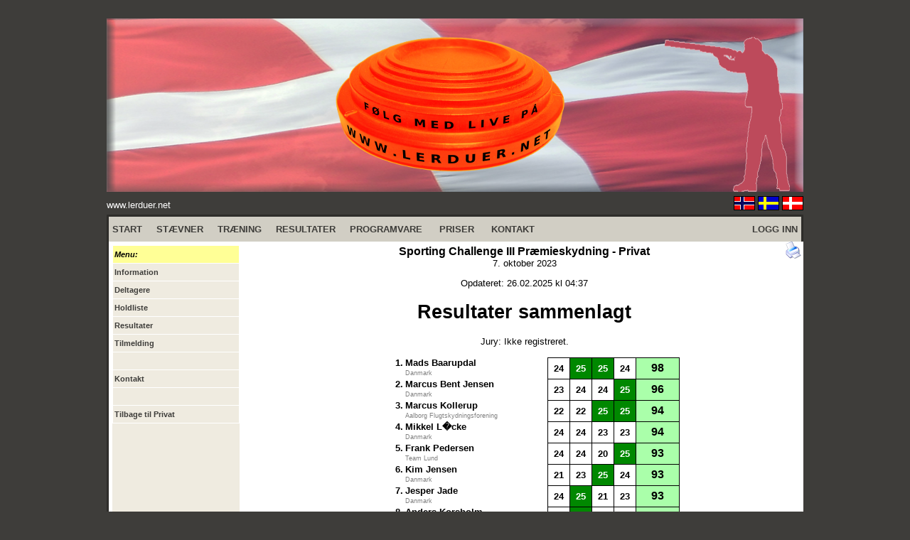

--- FILE ---
content_type: text/html; charset=UTF-8
request_url: http://www.lerduer.net/?stevne=356&meny=resultater
body_size: 4204
content:
<!DOCTYPE html>
<html>
<head>
<meta http-equiv="Content-Type" content="text/html; charset=UTF-8">
<meta charset="UTF-8">
<meta name="author" content="Sindre Asser Netland Nilssen" />
<meta name="copyright" content="www.lerduer.net" />
<link rel="shortcut icon" href="nettside_standard/grafikk/icon.ico"/>
<title>LERDUER.NET</title>

<script type='text/javascript' src='http://www.lerduer.net/nettside_standard/funksjoner.js'></script></head>
<body style="font-family: Arial, Verdana, Helvetica, sans-serif; " bgcolor="#3E3D3A" link="#3E3D3A" vlink="#3E3D3A" alink="#3E3D3A">

<table align="center" border="0" cellpadding="0" cellspacing="0" style="border-collapse: collapse;" width="980">
<tr>
	<td height="15">&nbsp;</td>
</tr>
<tr>
	<td align="center" valign="top"><a href="http://www.lerduer.net"><img src="land/danmark/grafikk/top.png"></a></td>
</tr>
<tr>
	<td valign="top">
		<table border="0" cellpadding="0" cellspacing="0" width="100%" height="28">
		<tr>
			<td align="left" width="50%"><font color="#FFFFFF" size="2">www.lerduer.net</font></td>
			<td align="right"  width="50%">
				
<a href="http://www.leirdue.net" title="NORSK: WWW.LEIRDUE.NET"><img border="0" src="nettside_standard/grafikk/flagg_no.gif"></a>
<a href="http://www.lerduvor.net" title="SVENSKA: WWW.LERDUVOR.NET"><img border="0" src="nettside_standard/grafikk/flagg_se.gif"></a>
<a href="http://www.lerduer.net" title="DANSK: WWW.LERDUER.NET"><img border="0" src="nettside_standard/grafikk/flagg_dk.gif"></a>

			</td>
		</tr>
		</table>
	</td>
</tr>
<tr>
	<td>
	<table align="center" cellpadding="5" cellspacing="0" width="100%" height="400" style="border-collapse:collapse;font-size:10pt;background-color:#FFFFFF;border: 3px solid #2E2D2A;">
		<tr>
			<td colspan="30" bgcolor="#D1CEC4" height="25">
	<table width='100%' border='0' cellpadding='0' cellspacing='0' style='border-collapse: collapse; font-size: 10pt;'><tr><td>
	<b>
	<a style='text-decoration: none' href='?start'>START</a>&nbsp;&nbsp;&nbsp;&nbsp;&nbsp;<a style='text-decoration: none' href='?terminliste'>STÆVNER</a>&nbsp;&nbsp;&nbsp;&nbsp;&nbsp;<a style='text-decoration: none' href='?trening'>TRÆNING</a>&nbsp;&nbsp;&nbsp;&nbsp;&nbsp;<a style='text-decoration: none' href='?resultater'>RESULTATER</a>&nbsp;&nbsp;&nbsp;&nbsp;&nbsp;<a style='text-decoration: none' href='?programvare=meny'>PROGRAMVARE</a>&nbsp;&nbsp;&nbsp;&nbsp;&nbsp;
	<a style='text-decoration: none' href='?priser'>PRISER</a>&nbsp;&nbsp;&nbsp;&nbsp;&nbsp;
	<a style='text-decoration: none' href='?kontakt&stevne_id=356'>KONTAKT</a>&nbsp;&nbsp;&nbsp;&nbsp;&nbsp;
	</b></td><td align='right' width='200'><b><a style='text-decoration: none' href='https://www.lerduer.net/?admin'>LOGG INN</a></b></td></tr></table>
			</td>
		</tr>
		<tr>
			<td width="180">
				<table width="179" height="100%" cellpadding="2" cellspacing="0" style="border-collapse:collapse;font-size:8pt;background-color:#EFEBE0;"><tr><td height='20' style='border: 1px solid #FFFFFF;' bgcolor='#FFFF96'><i><b>Menu:</b></i></td></tr><tr><td height='20' style='border: 1px solid #FFFFFF;'><a style='text-decoration: none' href='?stevne=356&meny=info'><b>Information</b></a></td></tr><tr><td height='20' style='border: 1px solid #FFFFFF;'><a style='text-decoration: none' href='?stevne=356&meny=deltakere'><b>Deltagere</b></a></td></tr><tr><td height='20' style='border: 1px solid #FFFFFF;'><a style='text-decoration: none' href='?stevne=356&meny=lagliste'><b>Holdliste</b></a></td></tr><tr><td height='20' style='border: 1px solid #FFFFFF;'><a style='text-decoration: none' href='?stevne=356&meny=resultater'><b>Resultater</b></a></td></tr><tr><td height='20' style='border: 1px solid #FFFFFF;'><a style='text-decoration: none' href='?stevne=356&meny=pamelding'><b>Tilmelding</b></a></td></tr><tr><td height='20' style='border: 1px solid #FFFFFF;'>&nbsp;</td></tr><tr><td height='20' style='border: 1px solid #FFFFFF;'><a style='text-decoration: none' href='?klubb=163&meny=kontakt'><b>Kontakt</b></a></td></tr><tr><td height='20' style='border: 1px solid #FFFFFF;'>&nbsp;</td></tr><tr><td height='20' style='border: 1px solid #FFFFFF;'><a style='text-decoration: none' href='?klubb=163'><b>Tilbage til Privat</b></a></td></tr>
				<tr>
					<td>&nbsp;</td>
				</tr>
				</table>
			</td>
			<td width="80%" valign="top" style="position:relative;"><div align='center' style='font-weight:bold;font-size:12pt;'>Sporting Challenge III Præmieskydning - Privat</div>
			<div align='center'>7. oktober 2023</div><div style='position:absolute;top:0px;right:0px;'><a href='dyn/danmark/stevne/356/liste_1343.pdf' target='_BLANK' title='Klikk her for udskriftsvenlig version'><img border='0' src='nettside_standard/grafikk/printer_mini.png'></a></div><p align='center' style='font-size:10pt'>Opdateret: 26.02.2025 kl 04:37</p><h1 align='center'>Resultater sammenlagt</h1><div align='center'>Jury: Ikke registreret.</div><br><table width='440' align='center' border='0' cellpadding='0' cellspacing='0' style='border-collapse:collapse;font-size:10pt'><tr height='30'><td valign='top' align='right'><div style='display:inline;font-size:10pt;padding-right:3px;'><b>1.</b></div></td><td width='200' valign='top' style='position:relative;'><div style='display:inline;font-size:10pt;width:200px;position:absolute;white-space:nowrap;overflow:hidden;line-height:15px;top:0px;'><b>Mads Baarupdal</b></div><br><div style='display:inline;color:#808080;font-size:7pt;width:200px;position:absolute;white-space:nowrap;overflow:hidden;line-height:15px;top:15px'>Danmark</div></td><td align='center' width='30' style='font-size:10pt;border-style:solid;border-width:1px;border-color:#000000;font-weight:bold;'>24</td><td align='center' width='30' style='font-size:10pt;border-style:solid;border-width:1px;border-color:#000000;background-color:#008800;color:#FFFFFF;font-weight:bold;'>25</td><td align='center' width='30' style='font-size:10pt;border-style:solid;border-width:1px;border-color:#000000;background-color:#008800;color:#FFFFFF;font-weight:bold;'>25</td><td align='center' width='30' style='font-size:10pt;border-style:solid;border-width:1px;border-color:#000000;font-weight:bold;'>24</td><td align='center' width='60' style='font-size:12pt;border-style:solid;border-width:1px;border-color:#000000;background-color:#AAFFAA;font-weight:bold;'>98</td><td></td></tr><tr height='30'><td valign='top' align='right'><div style='display:inline;font-size:10pt;padding-right:3px;'><b>2.</b></div></td><td width='200' valign='top' style='position:relative;'><div style='display:inline;font-size:10pt;width:200px;position:absolute;white-space:nowrap;overflow:hidden;line-height:15px;top:0px;'><b>Marcus Bent Jensen</b></div><br><div style='display:inline;color:#808080;font-size:7pt;width:200px;position:absolute;white-space:nowrap;overflow:hidden;line-height:15px;top:15px'>Danmark</div></td><td align='center' width='30' style='font-size:10pt;border-style:solid;border-width:1px;border-color:#000000;font-weight:bold;'>23</td><td align='center' width='30' style='font-size:10pt;border-style:solid;border-width:1px;border-color:#000000;font-weight:bold;'>24</td><td align='center' width='30' style='font-size:10pt;border-style:solid;border-width:1px;border-color:#000000;font-weight:bold;'>24</td><td align='center' width='30' style='font-size:10pt;border-style:solid;border-width:1px;border-color:#000000;background-color:#008800;color:#FFFFFF;font-weight:bold;'>25</td><td align='center' width='60' style='font-size:12pt;border-style:solid;border-width:1px;border-color:#000000;background-color:#AAFFAA;font-weight:bold;'>96</td><td></td></tr><tr height='30'><td valign='top' align='right'><div style='display:inline;font-size:10pt;padding-right:3px;'><b>3.</b></div></td><td width='200' valign='top' style='position:relative;'><div style='display:inline;font-size:10pt;width:200px;position:absolute;white-space:nowrap;overflow:hidden;line-height:15px;top:0px;'><b>Marcus Kollerup</b></div><br><div style='display:inline;color:#808080;font-size:7pt;width:200px;position:absolute;white-space:nowrap;overflow:hidden;line-height:15px;top:15px'>Aalborg Flugtskydningsforening</div></td><td align='center' width='30' style='font-size:10pt;border-style:solid;border-width:1px;border-color:#000000;font-weight:bold;'>22</td><td align='center' width='30' style='font-size:10pt;border-style:solid;border-width:1px;border-color:#000000;font-weight:bold;'>22</td><td align='center' width='30' style='font-size:10pt;border-style:solid;border-width:1px;border-color:#000000;background-color:#008800;color:#FFFFFF;font-weight:bold;'>25</td><td align='center' width='30' style='font-size:10pt;border-style:solid;border-width:1px;border-color:#000000;background-color:#008800;color:#FFFFFF;font-weight:bold;'>25</td><td align='center' width='60' style='font-size:12pt;border-style:solid;border-width:1px;border-color:#000000;background-color:#AAFFAA;font-weight:bold;'>94</td><td></td></tr><tr height='30'><td valign='top' align='right'><div style='display:inline;font-size:10pt;padding-right:3px;'><b>4.</b></div></td><td width='200' valign='top' style='position:relative;'><div style='display:inline;font-size:10pt;width:200px;position:absolute;white-space:nowrap;overflow:hidden;line-height:15px;top:0px;'><b>Mikkel L�cke</b></div><br><div style='display:inline;color:#808080;font-size:7pt;width:200px;position:absolute;white-space:nowrap;overflow:hidden;line-height:15px;top:15px'>Danmark</div></td><td align='center' width='30' style='font-size:10pt;border-style:solid;border-width:1px;border-color:#000000;font-weight:bold;'>24</td><td align='center' width='30' style='font-size:10pt;border-style:solid;border-width:1px;border-color:#000000;font-weight:bold;'>24</td><td align='center' width='30' style='font-size:10pt;border-style:solid;border-width:1px;border-color:#000000;font-weight:bold;'>23</td><td align='center' width='30' style='font-size:10pt;border-style:solid;border-width:1px;border-color:#000000;font-weight:bold;'>23</td><td align='center' width='60' style='font-size:12pt;border-style:solid;border-width:1px;border-color:#000000;background-color:#AAFFAA;font-weight:bold;'>94</td><td></td></tr><tr height='30'><td valign='top' align='right'><div style='display:inline;font-size:10pt;padding-right:3px;'><b>5.</b></div></td><td width='200' valign='top' style='position:relative;'><div style='display:inline;font-size:10pt;width:200px;position:absolute;white-space:nowrap;overflow:hidden;line-height:15px;top:0px;'><b>Frank Pedersen</b></div><br><div style='display:inline;color:#808080;font-size:7pt;width:200px;position:absolute;white-space:nowrap;overflow:hidden;line-height:15px;top:15px'>Team Lund</div></td><td align='center' width='30' style='font-size:10pt;border-style:solid;border-width:1px;border-color:#000000;font-weight:bold;'>24</td><td align='center' width='30' style='font-size:10pt;border-style:solid;border-width:1px;border-color:#000000;font-weight:bold;'>24</td><td align='center' width='30' style='font-size:10pt;border-style:solid;border-width:1px;border-color:#000000;font-weight:bold;'>20</td><td align='center' width='30' style='font-size:10pt;border-style:solid;border-width:1px;border-color:#000000;background-color:#008800;color:#FFFFFF;font-weight:bold;'>25</td><td align='center' width='60' style='font-size:12pt;border-style:solid;border-width:1px;border-color:#000000;background-color:#AAFFAA;font-weight:bold;'>93</td><td></td></tr><tr height='30'><td valign='top' align='right'><div style='display:inline;font-size:10pt;padding-right:3px;'><b>6.</b></div></td><td width='200' valign='top' style='position:relative;'><div style='display:inline;font-size:10pt;width:200px;position:absolute;white-space:nowrap;overflow:hidden;line-height:15px;top:0px;'><b>Kim Jensen</b></div><br><div style='display:inline;color:#808080;font-size:7pt;width:200px;position:absolute;white-space:nowrap;overflow:hidden;line-height:15px;top:15px'>Danmark</div></td><td align='center' width='30' style='font-size:10pt;border-style:solid;border-width:1px;border-color:#000000;font-weight:bold;'>21</td><td align='center' width='30' style='font-size:10pt;border-style:solid;border-width:1px;border-color:#000000;font-weight:bold;'>23</td><td align='center' width='30' style='font-size:10pt;border-style:solid;border-width:1px;border-color:#000000;background-color:#008800;color:#FFFFFF;font-weight:bold;'>25</td><td align='center' width='30' style='font-size:10pt;border-style:solid;border-width:1px;border-color:#000000;font-weight:bold;'>24</td><td align='center' width='60' style='font-size:12pt;border-style:solid;border-width:1px;border-color:#000000;background-color:#AAFFAA;font-weight:bold;'>93</td><td></td></tr><tr height='30'><td valign='top' align='right'><div style='display:inline;font-size:10pt;padding-right:3px;'><b>7.</b></div></td><td width='200' valign='top' style='position:relative;'><div style='display:inline;font-size:10pt;width:200px;position:absolute;white-space:nowrap;overflow:hidden;line-height:15px;top:0px;'><b>Jesper Jade</b></div><br><div style='display:inline;color:#808080;font-size:7pt;width:200px;position:absolute;white-space:nowrap;overflow:hidden;line-height:15px;top:15px'>Danmark</div></td><td align='center' width='30' style='font-size:10pt;border-style:solid;border-width:1px;border-color:#000000;font-weight:bold;'>24</td><td align='center' width='30' style='font-size:10pt;border-style:solid;border-width:1px;border-color:#000000;background-color:#008800;color:#FFFFFF;font-weight:bold;'>25</td><td align='center' width='30' style='font-size:10pt;border-style:solid;border-width:1px;border-color:#000000;font-weight:bold;'>21</td><td align='center' width='30' style='font-size:10pt;border-style:solid;border-width:1px;border-color:#000000;font-weight:bold;'>23</td><td align='center' width='60' style='font-size:12pt;border-style:solid;border-width:1px;border-color:#000000;background-color:#AAFFAA;font-weight:bold;'>93</td><td></td></tr><tr height='30'><td valign='top' align='right'><div style='display:inline;font-size:10pt;padding-right:3px;'><b>8.</b></div></td><td width='200' valign='top' style='position:relative;'><div style='display:inline;font-size:10pt;width:200px;position:absolute;white-space:nowrap;overflow:hidden;line-height:15px;top:0px;'><b>Anders Korsholm</b></div><br><div style='display:inline;color:#808080;font-size:7pt;width:200px;position:absolute;white-space:nowrap;overflow:hidden;line-height:15px;top:15px'>Nordvesthimmerlands Sportsskytter</div></td><td align='center' width='30' style='font-size:10pt;border-style:solid;border-width:1px;border-color:#000000;font-weight:bold;'>20</td><td align='center' width='30' style='font-size:10pt;border-style:solid;border-width:1px;border-color:#000000;background-color:#008800;color:#FFFFFF;font-weight:bold;'>25</td><td align='center' width='30' style='font-size:10pt;border-style:solid;border-width:1px;border-color:#000000;font-weight:bold;'>23</td><td align='center' width='30' style='font-size:10pt;border-style:solid;border-width:1px;border-color:#000000;font-weight:bold;'>24</td><td align='center' width='60' style='font-size:12pt;border-style:solid;border-width:1px;border-color:#000000;background-color:#AAFFAA;font-weight:bold;'>92</td><td></td></tr><tr height='30'><td valign='top' align='right'><div style='display:inline;font-size:10pt;padding-right:3px;'><b>9.</b></div></td><td width='200' valign='top' style='position:relative;'><div style='display:inline;font-size:10pt;width:200px;position:absolute;white-space:nowrap;overflow:hidden;line-height:15px;top:0px;'><b>Christian Kruse</b></div><br><div style='display:inline;color:#808080;font-size:7pt;width:200px;position:absolute;white-space:nowrap;overflow:hidden;line-height:15px;top:15px'>K�benhavns Flugtskytte Klub</div></td><td align='center' width='30' style='font-size:10pt;border-style:solid;border-width:1px;border-color:#000000;font-weight:bold;'>22</td><td align='center' width='30' style='font-size:10pt;border-style:solid;border-width:1px;border-color:#000000;font-weight:bold;'>23</td><td align='center' width='30' style='font-size:10pt;border-style:solid;border-width:1px;border-color:#000000;font-weight:bold;'>23</td><td align='center' width='30' style='font-size:10pt;border-style:solid;border-width:1px;border-color:#000000;font-weight:bold;'>24</td><td align='center' width='60' style='font-size:12pt;border-style:solid;border-width:1px;border-color:#000000;background-color:#AAFFAA;font-weight:bold;'>92</td><td></td></tr><tr height='30'><td valign='top' align='right'><div style='display:inline;font-size:10pt;padding-right:3px;'><b>10.</b></div></td><td width='200' valign='top' style='position:relative;'><div style='display:inline;font-size:10pt;width:200px;position:absolute;white-space:nowrap;overflow:hidden;line-height:15px;top:0px;'><b>Hans Erik Meyer</b></div><br><div style='display:inline;color:#808080;font-size:7pt;width:200px;position:absolute;white-space:nowrap;overflow:hidden;line-height:15px;top:15px'>Danmark</div></td><td align='center' width='30' style='font-size:10pt;border-style:solid;border-width:1px;border-color:#000000;font-weight:bold;'>22</td><td align='center' width='30' style='font-size:10pt;border-style:solid;border-width:1px;border-color:#000000;font-weight:bold;'>24</td><td align='center' width='30' style='font-size:10pt;border-style:solid;border-width:1px;border-color:#000000;font-weight:bold;'>24</td><td align='center' width='30' style='font-size:10pt;border-style:solid;border-width:1px;border-color:#000000;font-weight:bold;'>22</td><td align='center' width='60' style='font-size:12pt;border-style:solid;border-width:1px;border-color:#000000;background-color:#AAFFAA;font-weight:bold;'>92</td><td></td></tr><tr height='30'><td valign='top' align='right'><div style='display:inline;font-size:10pt;padding-right:3px;'><b>11.</b></div></td><td width='200' valign='top' style='position:relative;'><div style='display:inline;font-size:10pt;width:200px;position:absolute;white-space:nowrap;overflow:hidden;line-height:15px;top:0px;'><b>Andreas Gottlieb</b></div><br><div style='display:inline;color:#808080;font-size:7pt;width:200px;position:absolute;white-space:nowrap;overflow:hidden;line-height:15px;top:15px'>Danmark</div></td><td align='center' width='30' style='font-size:10pt;border-style:solid;border-width:1px;border-color:#000000;font-weight:bold;'>22</td><td align='center' width='30' style='font-size:10pt;border-style:solid;border-width:1px;border-color:#000000;font-weight:bold;'>24</td><td align='center' width='30' style='font-size:10pt;border-style:solid;border-width:1px;border-color:#000000;font-weight:bold;'>22</td><td align='center' width='30' style='font-size:10pt;border-style:solid;border-width:1px;border-color:#000000;font-weight:bold;'>23</td><td align='center' width='60' style='font-size:12pt;border-style:solid;border-width:1px;border-color:#000000;background-color:#AAFFAA;font-weight:bold;'>91</td><td></td></tr><tr height='30'><td valign='top' align='right'><div style='display:inline;font-size:10pt;padding-right:3px;'><b>12.</b></div></td><td width='200' valign='top' style='position:relative;'><div style='display:inline;font-size:10pt;width:200px;position:absolute;white-space:nowrap;overflow:hidden;line-height:15px;top:0px;'><b>Martin M�ller</b></div><br><div style='display:inline;color:#808080;font-size:7pt;width:200px;position:absolute;white-space:nowrap;overflow:hidden;line-height:15px;top:15px'>Danmark</div></td><td align='center' width='30' style='font-size:10pt;border-style:solid;border-width:1px;border-color:#000000;font-weight:bold;'>22</td><td align='center' width='30' style='font-size:10pt;border-style:solid;border-width:1px;border-color:#000000;font-weight:bold;'>24</td><td align='center' width='30' style='font-size:10pt;border-style:solid;border-width:1px;border-color:#000000;font-weight:bold;'>24</td><td align='center' width='30' style='font-size:10pt;border-style:solid;border-width:1px;border-color:#000000;font-weight:bold;'>21</td><td align='center' width='60' style='font-size:12pt;border-style:solid;border-width:1px;border-color:#000000;background-color:#AAFFAA;font-weight:bold;'>91</td><td></td></tr><tr height='30'><td valign='top' align='right'><div style='display:inline;font-size:10pt;padding-right:3px;'><b>13.</b></div></td><td width='200' valign='top' style='position:relative;'><div style='display:inline;font-size:10pt;width:200px;position:absolute;white-space:nowrap;overflow:hidden;line-height:15px;top:0px;'><b>Jonas Johansson</b></div><br><div style='display:inline;color:#808080;font-size:7pt;width:200px;position:absolute;white-space:nowrap;overflow:hidden;line-height:15px;top:15px'>Sverige</div></td><td align='center' width='30' style='font-size:10pt;border-style:solid;border-width:1px;border-color:#000000;font-weight:bold;'>23</td><td align='center' width='30' style='font-size:10pt;border-style:solid;border-width:1px;border-color:#000000;font-weight:bold;'>24</td><td align='center' width='30' style='font-size:10pt;border-style:solid;border-width:1px;border-color:#000000;font-weight:bold;'>21</td><td align='center' width='30' style='font-size:10pt;border-style:solid;border-width:1px;border-color:#000000;font-weight:bold;'>22</td><td align='center' width='60' style='font-size:12pt;border-style:solid;border-width:1px;border-color:#000000;background-color:#AAFFAA;font-weight:bold;'>90</td><td></td></tr><tr height='30'><td valign='top' align='right'><div style='display:inline;font-size:10pt;padding-right:3px;'><b>14.</b></div></td><td width='200' valign='top' style='position:relative;'><div style='display:inline;font-size:10pt;width:200px;position:absolute;white-space:nowrap;overflow:hidden;line-height:15px;top:0px;'><b>Lars Trier Olsen</b></div><br><div style='display:inline;color:#808080;font-size:7pt;width:200px;position:absolute;white-space:nowrap;overflow:hidden;line-height:15px;top:15px'>(ingen klub)</div></td><td align='center' width='30' style='font-size:10pt;border-style:solid;border-width:1px;border-color:#000000;font-weight:bold;'>18</td><td align='center' width='30' style='font-size:10pt;border-style:solid;border-width:1px;border-color:#000000;font-weight:bold;'>23</td><td align='center' width='30' style='font-size:10pt;border-style:solid;border-width:1px;border-color:#000000;font-weight:bold;'>24</td><td align='center' width='30' style='font-size:10pt;border-style:solid;border-width:1px;border-color:#000000;font-weight:bold;'>24</td><td align='center' width='60' style='font-size:12pt;border-style:solid;border-width:1px;border-color:#000000;background-color:#AAFFAA;font-weight:bold;'>89</td><td></td></tr><tr height='30'><td valign='top' align='right'><div style='display:inline;font-size:10pt;padding-right:3px;'><b>15.</b></div></td><td width='200' valign='top' style='position:relative;'><div style='display:inline;font-size:10pt;width:200px;position:absolute;white-space:nowrap;overflow:hidden;line-height:15px;top:0px;'><b>Jan Andersen</b></div><br><div style='display:inline;color:#808080;font-size:7pt;width:200px;position:absolute;white-space:nowrap;overflow:hidden;line-height:15px;top:15px'>Aalborg Flugtskydningsforening</div></td><td align='center' width='30' style='font-size:10pt;border-style:solid;border-width:1px;border-color:#000000;font-weight:bold;'>20</td><td align='center' width='30' style='font-size:10pt;border-style:solid;border-width:1px;border-color:#000000;font-weight:bold;'>21</td><td align='center' width='30' style='font-size:10pt;border-style:solid;border-width:1px;border-color:#000000;background-color:#008800;color:#FFFFFF;font-weight:bold;'>25</td><td align='center' width='30' style='font-size:10pt;border-style:solid;border-width:1px;border-color:#000000;font-weight:bold;'>23</td><td align='center' width='60' style='font-size:12pt;border-style:solid;border-width:1px;border-color:#000000;background-color:#AAFFAA;font-weight:bold;'>89</td><td></td></tr><tr height='30'><td valign='top' align='right'><div style='display:inline;font-size:10pt;padding-right:3px;'><b>16.</b></div></td><td width='200' valign='top' style='position:relative;'><div style='display:inline;font-size:10pt;width:200px;position:absolute;white-space:nowrap;overflow:hidden;line-height:15px;top:0px;'><b>Henrik Hansen</b></div><br><div style='display:inline;color:#808080;font-size:7pt;width:200px;position:absolute;white-space:nowrap;overflow:hidden;line-height:15px;top:15px'>Team Lund</div></td><td align='center' width='30' style='font-size:10pt;border-style:solid;border-width:1px;border-color:#000000;font-weight:bold;'>19</td><td align='center' width='30' style='font-size:10pt;border-style:solid;border-width:1px;border-color:#000000;font-weight:bold;'>20</td><td align='center' width='30' style='font-size:10pt;border-style:solid;border-width:1px;border-color:#000000;font-weight:bold;'>24</td><td align='center' width='30' style='font-size:10pt;border-style:solid;border-width:1px;border-color:#000000;background-color:#008800;color:#FFFFFF;font-weight:bold;'>25</td><td align='center' width='60' style='font-size:12pt;border-style:solid;border-width:1px;border-color:#000000;background-color:#AAFFAA;font-weight:bold;'>88</td><td></td></tr><tr height='30'><td valign='top' align='right'><div style='display:inline;font-size:10pt;padding-right:3px;'><b>17.</b></div></td><td width='200' valign='top' style='position:relative;'><div style='display:inline;font-size:10pt;width:200px;position:absolute;white-space:nowrap;overflow:hidden;line-height:15px;top:0px;'><b>Sussie Jade</b></div><br><div style='display:inline;color:#808080;font-size:7pt;width:200px;position:absolute;white-space:nowrap;overflow:hidden;line-height:15px;top:15px'>Danmark</div></td><td align='center' width='30' style='font-size:10pt;border-style:solid;border-width:1px;border-color:#000000;font-weight:bold;'>21</td><td align='center' width='30' style='font-size:10pt;border-style:solid;border-width:1px;border-color:#000000;font-weight:bold;'>20</td><td align='center' width='30' style='font-size:10pt;border-style:solid;border-width:1px;border-color:#000000;font-weight:bold;'>23</td><td align='center' width='30' style='font-size:10pt;border-style:solid;border-width:1px;border-color:#000000;font-weight:bold;'>24</td><td align='center' width='60' style='font-size:12pt;border-style:solid;border-width:1px;border-color:#000000;background-color:#AAFFAA;font-weight:bold;'>88</td><td></td></tr><tr height='30'><td valign='top' align='right'><div style='display:inline;font-size:10pt;padding-right:3px;'><b>18.</b></div></td><td width='200' valign='top' style='position:relative;'><div style='display:inline;font-size:10pt;width:200px;position:absolute;white-space:nowrap;overflow:hidden;line-height:15px;top:0px;'><b>Simon Greth</b></div><br><div style='display:inline;color:#808080;font-size:7pt;width:200px;position:absolute;white-space:nowrap;overflow:hidden;line-height:15px;top:15px'>Danmark</div></td><td align='center' width='30' style='font-size:10pt;border-style:solid;border-width:1px;border-color:#000000;font-weight:bold;'>21</td><td align='center' width='30' style='font-size:10pt;border-style:solid;border-width:1px;border-color:#000000;font-weight:bold;'>20</td><td align='center' width='30' style='font-size:10pt;border-style:solid;border-width:1px;border-color:#000000;background-color:#008800;color:#FFFFFF;font-weight:bold;'>25</td><td align='center' width='30' style='font-size:10pt;border-style:solid;border-width:1px;border-color:#000000;font-weight:bold;'>22</td><td align='center' width='60' style='font-size:12pt;border-style:solid;border-width:1px;border-color:#000000;background-color:#AAFFAA;font-weight:bold;'>88</td><td></td></tr><tr height='30'><td valign='top' align='right'><div style='display:inline;font-size:10pt;padding-right:3px;'><b>19.</b></div></td><td width='200' valign='top' style='position:relative;'><div style='display:inline;font-size:10pt;width:200px;position:absolute;white-space:nowrap;overflow:hidden;line-height:15px;top:0px;'><b>Claus Nielsen</b></div><br><div style='display:inline;color:#808080;font-size:7pt;width:200px;position:absolute;white-space:nowrap;overflow:hidden;line-height:15px;top:15px'>Jetsmark Sogns Jagtforening</div></td><td align='center' width='30' style='font-size:10pt;border-style:solid;border-width:1px;border-color:#000000;font-weight:bold;'>22</td><td align='center' width='30' style='font-size:10pt;border-style:solid;border-width:1px;border-color:#000000;font-weight:bold;'>21</td><td align='center' width='30' style='font-size:10pt;border-style:solid;border-width:1px;border-color:#000000;font-weight:bold;'>23</td><td align='center' width='30' style='font-size:10pt;border-style:solid;border-width:1px;border-color:#000000;font-weight:bold;'>22</td><td align='center' width='60' style='font-size:12pt;border-style:solid;border-width:1px;border-color:#000000;background-color:#AAFFAA;font-weight:bold;'>88</td><td></td></tr><tr height='30'><td valign='top' align='right'><div style='display:inline;font-size:10pt;padding-right:3px;'><b>20.</b></div></td><td width='200' valign='top' style='position:relative;'><div style='display:inline;font-size:10pt;width:200px;position:absolute;white-space:nowrap;overflow:hidden;line-height:15px;top:0px;'><b>Ulrich L�cke</b></div><br><div style='display:inline;color:#808080;font-size:7pt;width:200px;position:absolute;white-space:nowrap;overflow:hidden;line-height:15px;top:15px'>Danmark</div></td><td align='center' width='30' style='font-size:10pt;border-style:solid;border-width:1px;border-color:#000000;font-weight:bold;'>22</td><td align='center' width='30' style='font-size:10pt;border-style:solid;border-width:1px;border-color:#000000;font-weight:bold;'>24</td><td align='center' width='30' style='font-size:10pt;border-style:solid;border-width:1px;border-color:#000000;font-weight:bold;'>21</td><td align='center' width='30' style='font-size:10pt;border-style:solid;border-width:1px;border-color:#000000;font-weight:bold;'>21</td><td align='center' width='60' style='font-size:12pt;border-style:solid;border-width:1px;border-color:#000000;background-color:#AAFFAA;font-weight:bold;'>88</td><td></td></tr><tr height='30'><td valign='top' align='right'><div style='display:inline;font-size:10pt;padding-right:3px;'><b>21.</b></div></td><td width='200' valign='top' style='position:relative;'><div style='display:inline;font-size:10pt;width:200px;position:absolute;white-space:nowrap;overflow:hidden;line-height:15px;top:0px;'><b>S�ren Friis</b></div><br><div style='display:inline;color:#808080;font-size:7pt;width:200px;position:absolute;white-space:nowrap;overflow:hidden;line-height:15px;top:15px'>Danmark</div></td><td align='center' width='30' style='font-size:10pt;border-style:solid;border-width:1px;border-color:#000000;font-weight:bold;'>21</td><td align='center' width='30' style='font-size:10pt;border-style:solid;border-width:1px;border-color:#000000;font-weight:bold;'>19</td><td align='center' width='30' style='font-size:10pt;border-style:solid;border-width:1px;border-color:#000000;font-weight:bold;'>23</td><td align='center' width='30' style='font-size:10pt;border-style:solid;border-width:1px;border-color:#000000;font-weight:bold;'>23</td><td align='center' width='60' style='font-size:12pt;border-style:solid;border-width:1px;border-color:#000000;background-color:#AAFFAA;font-weight:bold;'>86</td><td></td></tr><tr height='30'><td valign='top' align='right'><div style='display:inline;font-size:10pt;padding-right:3px;'><b>22.</b></div></td><td width='200' valign='top' style='position:relative;'><div style='display:inline;font-size:10pt;width:200px;position:absolute;white-space:nowrap;overflow:hidden;line-height:15px;top:0px;'><b>Per Rosenkilde-Hansen</b></div><br><div style='display:inline;color:#808080;font-size:7pt;width:200px;position:absolute;white-space:nowrap;overflow:hidden;line-height:15px;top:15px'>Danmark</div></td><td align='center' width='30' style='font-size:10pt;border-style:solid;border-width:1px;border-color:#000000;font-weight:bold;'>20</td><td align='center' width='30' style='font-size:10pt;border-style:solid;border-width:1px;border-color:#000000;font-weight:bold;'>21</td><td align='center' width='30' style='font-size:10pt;border-style:solid;border-width:1px;border-color:#000000;font-weight:bold;'>23</td><td align='center' width='30' style='font-size:10pt;border-style:solid;border-width:1px;border-color:#000000;font-weight:bold;'>22</td><td align='center' width='60' style='font-size:12pt;border-style:solid;border-width:1px;border-color:#000000;background-color:#AAFFAA;font-weight:bold;'>86</td><td></td></tr><tr height='30'><td valign='top' align='right'><div style='display:inline;font-size:10pt;padding-right:3px;'><b>23.</b></div></td><td width='200' valign='top' style='position:relative;'><div style='display:inline;font-size:10pt;width:200px;position:absolute;white-space:nowrap;overflow:hidden;line-height:15px;top:0px;'><b>Tobias M�ller</b></div><br><div style='display:inline;color:#808080;font-size:7pt;width:200px;position:absolute;white-space:nowrap;overflow:hidden;line-height:15px;top:15px'>Danmark</div></td><td align='center' width='30' style='font-size:10pt;border-style:solid;border-width:1px;border-color:#000000;font-weight:bold;'>21</td><td align='center' width='30' style='font-size:10pt;border-style:solid;border-width:1px;border-color:#000000;font-weight:bold;'>21</td><td align='center' width='30' style='font-size:10pt;border-style:solid;border-width:1px;border-color:#000000;font-weight:bold;'>22</td><td align='center' width='30' style='font-size:10pt;border-style:solid;border-width:1px;border-color:#000000;font-weight:bold;'>22</td><td align='center' width='60' style='font-size:12pt;border-style:solid;border-width:1px;border-color:#000000;background-color:#AAFFAA;font-weight:bold;'>86</td><td></td></tr><tr height='30'><td valign='top' align='right'><div style='display:inline;font-size:10pt;padding-right:3px;'><b>24.</b></div></td><td width='200' valign='top' style='position:relative;'><div style='display:inline;font-size:10pt;width:200px;position:absolute;white-space:nowrap;overflow:hidden;line-height:15px;top:0px;'><b>Jens Johansen</b></div><br><div style='display:inline;color:#808080;font-size:7pt;width:200px;position:absolute;white-space:nowrap;overflow:hidden;line-height:15px;top:15px'>Danmark</div></td><td align='center' width='30' style='font-size:10pt;border-style:solid;border-width:1px;border-color:#000000;font-weight:bold;'>21</td><td align='center' width='30' style='font-size:10pt;border-style:solid;border-width:1px;border-color:#000000;font-weight:bold;'>22</td><td align='center' width='30' style='font-size:10pt;border-style:solid;border-width:1px;border-color:#000000;font-weight:bold;'>21</td><td align='center' width='30' style='font-size:10pt;border-style:solid;border-width:1px;border-color:#000000;font-weight:bold;'>22</td><td align='center' width='60' style='font-size:12pt;border-style:solid;border-width:1px;border-color:#000000;background-color:#AAFFAA;font-weight:bold;'>86</td><td></td></tr><tr height='30'><td valign='top' align='right'><div style='display:inline;font-size:10pt;padding-right:3px;'><b>25.</b></div></td><td width='200' valign='top' style='position:relative;'><div style='display:inline;font-size:10pt;width:200px;position:absolute;white-space:nowrap;overflow:hidden;line-height:15px;top:0px;'><b>Simon Pedersen</b></div><br><div style='display:inline;color:#808080;font-size:7pt;width:200px;position:absolute;white-space:nowrap;overflow:hidden;line-height:15px;top:15px'>Team Lund</div></td><td align='center' width='30' style='font-size:10pt;border-style:solid;border-width:1px;border-color:#000000;font-weight:bold;'>17</td><td align='center' width='30' style='font-size:10pt;border-style:solid;border-width:1px;border-color:#000000;font-weight:bold;'>23</td><td align='center' width='30' style='font-size:10pt;border-style:solid;border-width:1px;border-color:#000000;font-weight:bold;'>20</td><td align='center' width='30' style='font-size:10pt;border-style:solid;border-width:1px;border-color:#000000;background-color:#008800;color:#FFFFFF;font-weight:bold;'>25</td><td align='center' width='60' style='font-size:12pt;border-style:solid;border-width:1px;border-color:#000000;background-color:#AAFFAA;font-weight:bold;'>85</td><td></td></tr><tr height='30'><td valign='top' align='right'><div style='display:inline;font-size:10pt;padding-right:3px;'><b>26.</b></div></td><td width='200' valign='top' style='position:relative;'><div style='display:inline;font-size:10pt;width:200px;position:absolute;white-space:nowrap;overflow:hidden;line-height:15px;top:0px;'><b>Jasper Nielsen</b></div><br><div style='display:inline;color:#808080;font-size:7pt;width:200px;position:absolute;white-space:nowrap;overflow:hidden;line-height:15px;top:15px'>K�benhavns Flugtskytte Klub</div></td><td align='center' width='30' style='font-size:10pt;border-style:solid;border-width:1px;border-color:#000000;font-weight:bold;'>21</td><td align='center' width='30' style='font-size:10pt;border-style:solid;border-width:1px;border-color:#000000;font-weight:bold;'>20</td><td align='center' width='30' style='font-size:10pt;border-style:solid;border-width:1px;border-color:#000000;font-weight:bold;'>19</td><td align='center' width='30' style='font-size:10pt;border-style:solid;border-width:1px;border-color:#000000;background-color:#008800;color:#FFFFFF;font-weight:bold;'>25</td><td align='center' width='60' style='font-size:12pt;border-style:solid;border-width:1px;border-color:#000000;background-color:#AAFFAA;font-weight:bold;'>85</td><td></td></tr><tr height='30'><td valign='top' align='right'><div style='display:inline;font-size:10pt;padding-right:3px;'><b>27.</b></div></td><td width='200' valign='top' style='position:relative;'><div style='display:inline;font-size:10pt;width:200px;position:absolute;white-space:nowrap;overflow:hidden;line-height:15px;top:0px;'><b>Bent Aldahl</b></div><br><div style='display:inline;color:#808080;font-size:7pt;width:200px;position:absolute;white-space:nowrap;overflow:hidden;line-height:15px;top:15px'>St�vring, Suldrup og Veggerby�s F.S.F.</div></td><td align='center' width='30' style='font-size:10pt;border-style:solid;border-width:1px;border-color:#000000;font-weight:bold;'>20</td><td align='center' width='30' style='font-size:10pt;border-style:solid;border-width:1px;border-color:#000000;font-weight:bold;'>22</td><td align='center' width='30' style='font-size:10pt;border-style:solid;border-width:1px;border-color:#000000;font-weight:bold;'>19</td><td align='center' width='30' style='font-size:10pt;border-style:solid;border-width:1px;border-color:#000000;font-weight:bold;'>24</td><td align='center' width='60' style='font-size:12pt;border-style:solid;border-width:1px;border-color:#000000;background-color:#AAFFAA;font-weight:bold;'>85</td><td></td></tr><tr height='30'><td valign='top' align='right'><div style='display:inline;font-size:10pt;padding-right:3px;'><b>28.</b></div></td><td width='200' valign='top' style='position:relative;'><div style='display:inline;font-size:10pt;width:200px;position:absolute;white-space:nowrap;overflow:hidden;line-height:15px;top:0px;'><b>Carsten Holst</b></div><br><div style='display:inline;color:#808080;font-size:7pt;width:200px;position:absolute;white-space:nowrap;overflow:hidden;line-height:15px;top:15px'>Danmark</div></td><td align='center' width='30' style='font-size:10pt;border-style:solid;border-width:1px;border-color:#000000;font-weight:bold;'>24</td><td align='center' width='30' style='font-size:10pt;border-style:solid;border-width:1px;border-color:#000000;font-weight:bold;'>21</td><td align='center' width='30' style='font-size:10pt;border-style:solid;border-width:1px;border-color:#000000;font-weight:bold;'>18</td><td align='center' width='30' style='font-size:10pt;border-style:solid;border-width:1px;border-color:#000000;font-weight:bold;'>22</td><td align='center' width='60' style='font-size:12pt;border-style:solid;border-width:1px;border-color:#000000;background-color:#AAFFAA;font-weight:bold;'>85</td><td></td></tr><tr height='30'><td valign='top' align='right'><div style='display:inline;font-size:10pt;padding-right:3px;'><b>29.</b></div></td><td width='200' valign='top' style='position:relative;'><div style='display:inline;font-size:10pt;width:200px;position:absolute;white-space:nowrap;overflow:hidden;line-height:15px;top:0px;'><b>Niels Thulstrup</b></div><br><div style='display:inline;color:#808080;font-size:7pt;width:200px;position:absolute;white-space:nowrap;overflow:hidden;line-height:15px;top:15px'>Danmark</div></td><td align='center' width='30' style='font-size:10pt;border-style:solid;border-width:1px;border-color:#000000;font-weight:bold;'>22</td><td align='center' width='30' style='font-size:10pt;border-style:solid;border-width:1px;border-color:#000000;font-weight:bold;'>21</td><td align='center' width='30' style='font-size:10pt;border-style:solid;border-width:1px;border-color:#000000;font-weight:bold;'>21</td><td align='center' width='30' style='font-size:10pt;border-style:solid;border-width:1px;border-color:#000000;font-weight:bold;'>21</td><td align='center' width='60' style='font-size:12pt;border-style:solid;border-width:1px;border-color:#000000;background-color:#AAFFAA;font-weight:bold;'>85</td><td></td></tr><tr height='30'><td valign='top' align='right'><div style='display:inline;font-size:10pt;padding-right:3px;'><b>30.</b></div></td><td width='200' valign='top' style='position:relative;'><div style='display:inline;font-size:10pt;width:200px;position:absolute;white-space:nowrap;overflow:hidden;line-height:15px;top:0px;'><b>Michael Schow</b></div><br><div style='display:inline;color:#808080;font-size:7pt;width:200px;position:absolute;white-space:nowrap;overflow:hidden;line-height:15px;top:15px'>Team Lund</div></td><td align='center' width='30' style='font-size:10pt;border-style:solid;border-width:1px;border-color:#000000;font-weight:bold;'>18</td><td align='center' width='30' style='font-size:10pt;border-style:solid;border-width:1px;border-color:#000000;font-weight:bold;'>21</td><td align='center' width='30' style='font-size:10pt;border-style:solid;border-width:1px;border-color:#000000;font-weight:bold;'>23</td><td align='center' width='30' style='font-size:10pt;border-style:solid;border-width:1px;border-color:#000000;font-weight:bold;'>22</td><td align='center' width='60' style='font-size:12pt;border-style:solid;border-width:1px;border-color:#000000;background-color:#AAFFAA;font-weight:bold;'>84</td><td></td></tr><tr height='30'><td valign='top' align='right'><div style='display:inline;font-size:10pt;padding-right:3px;'><b>31.</b></div></td><td width='200' valign='top' style='position:relative;'><div style='display:inline;font-size:10pt;width:200px;position:absolute;white-space:nowrap;overflow:hidden;line-height:15px;top:0px;'><b>Ivan Koba</b></div><br><div style='display:inline;color:#808080;font-size:7pt;width:200px;position:absolute;white-space:nowrap;overflow:hidden;line-height:15px;top:15px'>Holstebro Strandjagtforening</div></td><td align='center' width='30' style='font-size:10pt;border-style:solid;border-width:1px;border-color:#000000;font-weight:bold;'>18</td><td align='center' width='30' style='font-size:10pt;border-style:solid;border-width:1px;border-color:#000000;font-weight:bold;'>23</td><td align='center' width='30' style='font-size:10pt;border-style:solid;border-width:1px;border-color:#000000;font-weight:bold;'>20</td><td align='center' width='30' style='font-size:10pt;border-style:solid;border-width:1px;border-color:#000000;font-weight:bold;'>22</td><td align='center' width='60' style='font-size:12pt;border-style:solid;border-width:1px;border-color:#000000;background-color:#AAFFAA;font-weight:bold;'>83</td><td></td></tr><tr height='30'><td valign='top' align='right'><div style='display:inline;font-size:10pt;padding-right:3px;'><b>32.</b></div></td><td width='200' valign='top' style='position:relative;'><div style='display:inline;font-size:10pt;width:200px;position:absolute;white-space:nowrap;overflow:hidden;line-height:15px;top:0px;'><b>Lars Jensen</b></div><br><div style='display:inline;color:#808080;font-size:7pt;width:200px;position:absolute;white-space:nowrap;overflow:hidden;line-height:15px;top:15px'>(ingen klub)</div></td><td align='center' width='30' style='font-size:10pt;border-style:solid;border-width:1px;border-color:#000000;font-weight:bold;'>18</td><td align='center' width='30' style='font-size:10pt;border-style:solid;border-width:1px;border-color:#000000;font-weight:bold;'>20</td><td align='center' width='30' style='font-size:10pt;border-style:solid;border-width:1px;border-color:#000000;font-weight:bold;'>24</td><td align='center' width='30' style='font-size:10pt;border-style:solid;border-width:1px;border-color:#000000;font-weight:bold;'>20</td><td align='center' width='60' style='font-size:12pt;border-style:solid;border-width:1px;border-color:#000000;background-color:#AAFFAA;font-weight:bold;'>82</td><td></td></tr><tr height='30'><td valign='top' align='right'><div style='display:inline;font-size:10pt;padding-right:3px;'><b>33.</b></div></td><td width='200' valign='top' style='position:relative;'><div style='display:inline;font-size:10pt;width:200px;position:absolute;white-space:nowrap;overflow:hidden;line-height:15px;top:0px;'><b>Peter Henriksen</b></div><br><div style='display:inline;color:#808080;font-size:7pt;width:200px;position:absolute;white-space:nowrap;overflow:hidden;line-height:15px;top:15px'>Danmark</div></td><td align='center' width='30' style='font-size:10pt;border-style:solid;border-width:1px;border-color:#000000;font-weight:bold;'>18</td><td align='center' width='30' style='font-size:10pt;border-style:solid;border-width:1px;border-color:#000000;background-color:#008800;color:#FFFFFF;font-weight:bold;'>25</td><td align='center' width='30' style='font-size:10pt;border-style:solid;border-width:1px;border-color:#000000;font-weight:bold;'>21</td><td align='center' width='30' style='font-size:10pt;border-style:solid;border-width:1px;border-color:#000000;font-weight:bold;'>18</td><td align='center' width='60' style='font-size:12pt;border-style:solid;border-width:1px;border-color:#000000;background-color:#AAFFAA;font-weight:bold;'>82</td><td></td></tr><tr height='30'><td valign='top' align='right'><div style='display:inline;font-size:10pt;padding-right:3px;'><b>34.</b></div></td><td width='200' valign='top' style='position:relative;'><div style='display:inline;font-size:10pt;width:200px;position:absolute;white-space:nowrap;overflow:hidden;line-height:15px;top:0px;'><b>Daniel Madsen</b></div><br><div style='display:inline;color:#808080;font-size:7pt;width:200px;position:absolute;white-space:nowrap;overflow:hidden;line-height:15px;top:15px'>Danmark</div></td><td align='center' width='30' style='font-size:10pt;border-style:solid;border-width:1px;border-color:#000000;font-weight:bold;'>20</td><td align='center' width='30' style='font-size:10pt;border-style:solid;border-width:1px;border-color:#000000;font-weight:bold;'>18</td><td align='center' width='30' style='font-size:10pt;border-style:solid;border-width:1px;border-color:#000000;font-weight:bold;'>20</td><td align='center' width='30' style='font-size:10pt;border-style:solid;border-width:1px;border-color:#000000;font-weight:bold;'>23</td><td align='center' width='60' style='font-size:12pt;border-style:solid;border-width:1px;border-color:#000000;background-color:#AAFFAA;font-weight:bold;'>81</td><td></td></tr><tr height='30'><td valign='top' align='right'><div style='display:inline;font-size:10pt;padding-right:3px;'><b>35.</b></div></td><td width='200' valign='top' style='position:relative;'><div style='display:inline;font-size:10pt;width:200px;position:absolute;white-space:nowrap;overflow:hidden;line-height:15px;top:0px;'><b>Peter Th�gersen</b></div><br><div style='display:inline;color:#808080;font-size:7pt;width:200px;position:absolute;white-space:nowrap;overflow:hidden;line-height:15px;top:15px'>Danmark</div></td><td align='center' width='30' style='font-size:10pt;border-style:solid;border-width:1px;border-color:#000000;font-weight:bold;'>16</td><td align='center' width='30' style='font-size:10pt;border-style:solid;border-width:1px;border-color:#000000;font-weight:bold;'>22</td><td align='center' width='30' style='font-size:10pt;border-style:solid;border-width:1px;border-color:#000000;font-weight:bold;'>21</td><td align='center' width='30' style='font-size:10pt;border-style:solid;border-width:1px;border-color:#000000;font-weight:bold;'>22</td><td align='center' width='60' style='font-size:12pt;border-style:solid;border-width:1px;border-color:#000000;background-color:#AAFFAA;font-weight:bold;'>81</td><td></td></tr><tr height='30'><td valign='top' align='right'><div style='display:inline;font-size:10pt;padding-right:3px;'><b>36.</b></div></td><td width='200' valign='top' style='position:relative;'><div style='display:inline;font-size:10pt;width:200px;position:absolute;white-space:nowrap;overflow:hidden;line-height:15px;top:0px;'><b>S�ren Duematic</b></div><br><div style='display:inline;color:#808080;font-size:7pt;width:200px;position:absolute;white-space:nowrap;overflow:hidden;line-height:15px;top:15px'>(ingen klub)</div></td><td align='center' width='30' style='font-size:10pt;border-style:solid;border-width:1px;border-color:#000000;font-weight:bold;'>15</td><td align='center' width='30' style='font-size:10pt;border-style:solid;border-width:1px;border-color:#000000;font-weight:bold;'>23</td><td align='center' width='30' style='font-size:10pt;border-style:solid;border-width:1px;border-color:#000000;font-weight:bold;'>22</td><td align='center' width='30' style='font-size:10pt;border-style:solid;border-width:1px;border-color:#000000;font-weight:bold;'>21</td><td align='center' width='60' style='font-size:12pt;border-style:solid;border-width:1px;border-color:#000000;background-color:#AAFFAA;font-weight:bold;'>81</td><td></td></tr><tr height='30'><td valign='top' align='right'><div style='display:inline;font-size:10pt;padding-right:3px;'><b>37.</b></div></td><td width='200' valign='top' style='position:relative;'><div style='display:inline;font-size:10pt;width:200px;position:absolute;white-space:nowrap;overflow:hidden;line-height:15px;top:0px;'><b>Marius Ladefoged</b></div><br><div style='display:inline;color:#808080;font-size:7pt;width:200px;position:absolute;white-space:nowrap;overflow:hidden;line-height:15px;top:15px'>(ingen klub)</div></td><td align='center' width='30' style='font-size:10pt;border-style:solid;border-width:1px;border-color:#000000;font-weight:bold;'>20</td><td align='center' width='30' style='font-size:10pt;border-style:solid;border-width:1px;border-color:#000000;font-weight:bold;'>17</td><td align='center' width='30' style='font-size:10pt;border-style:solid;border-width:1px;border-color:#000000;font-weight:bold;'>24</td><td align='center' width='30' style='font-size:10pt;border-style:solid;border-width:1px;border-color:#000000;font-weight:bold;'>20</td><td align='center' width='60' style='font-size:12pt;border-style:solid;border-width:1px;border-color:#000000;background-color:#AAFFAA;font-weight:bold;'>81</td><td></td></tr><tr height='30'><td valign='top' align='right'><div style='display:inline;font-size:10pt;padding-right:3px;'><b>38.</b></div></td><td width='200' valign='top' style='position:relative;'><div style='display:inline;font-size:10pt;width:200px;position:absolute;white-space:nowrap;overflow:hidden;line-height:15px;top:0px;'><b>Peter Terkelsen</b></div><br><div style='display:inline;color:#808080;font-size:7pt;width:200px;position:absolute;white-space:nowrap;overflow:hidden;line-height:15px;top:15px'>Danmark</div></td><td align='center' width='30' style='font-size:10pt;border-style:solid;border-width:1px;border-color:#000000;font-weight:bold;'>20</td><td align='center' width='30' style='font-size:10pt;border-style:solid;border-width:1px;border-color:#000000;font-weight:bold;'>21</td><td align='center' width='30' style='font-size:10pt;border-style:solid;border-width:1px;border-color:#000000;font-weight:bold;'>19</td><td align='center' width='30' style='font-size:10pt;border-style:solid;border-width:1px;border-color:#000000;font-weight:bold;'>20</td><td align='center' width='60' style='font-size:12pt;border-style:solid;border-width:1px;border-color:#000000;background-color:#AAFFAA;font-weight:bold;'>80</td><td></td></tr><tr height='30'><td valign='top' align='right'><div style='display:inline;font-size:10pt;padding-right:3px;'><b>39.</b></div></td><td width='200' valign='top' style='position:relative;'><div style='display:inline;font-size:10pt;width:200px;position:absolute;white-space:nowrap;overflow:hidden;line-height:15px;top:0px;'><b>Janne Hvid</b></div><br><div style='display:inline;color:#808080;font-size:7pt;width:200px;position:absolute;white-space:nowrap;overflow:hidden;line-height:15px;top:15px'>Nordvesthimmerlands Sportsskytter</div></td><td align='center' width='30' style='font-size:10pt;border-style:solid;border-width:1px;border-color:#000000;font-weight:bold;'>17</td><td align='center' width='30' style='font-size:10pt;border-style:solid;border-width:1px;border-color:#000000;font-weight:bold;'>21</td><td align='center' width='30' style='font-size:10pt;border-style:solid;border-width:1px;border-color:#000000;font-weight:bold;'>24</td><td align='center' width='30' style='font-size:10pt;border-style:solid;border-width:1px;border-color:#000000;font-weight:bold;'>18</td><td align='center' width='60' style='font-size:12pt;border-style:solid;border-width:1px;border-color:#000000;background-color:#AAFFAA;font-weight:bold;'>80</td><td></td></tr><tr height='30'><td valign='top' align='right'><div style='display:inline;font-size:10pt;padding-right:3px;'><b>40.</b></div></td><td width='200' valign='top' style='position:relative;'><div style='display:inline;font-size:10pt;width:200px;position:absolute;white-space:nowrap;overflow:hidden;line-height:15px;top:0px;'><b>Thomas Herskind</b></div><br><div style='display:inline;color:#808080;font-size:7pt;width:200px;position:absolute;white-space:nowrap;overflow:hidden;line-height:15px;top:15px'>(ingen klub)</div></td><td align='center' width='30' style='font-size:10pt;border-style:solid;border-width:1px;border-color:#000000;font-weight:bold;'>18</td><td align='center' width='30' style='font-size:10pt;border-style:solid;border-width:1px;border-color:#000000;font-weight:bold;'>23</td><td align='center' width='30' style='font-size:10pt;border-style:solid;border-width:1px;border-color:#000000;font-weight:bold;'>21</td><td align='center' width='30' style='font-size:10pt;border-style:solid;border-width:1px;border-color:#000000;font-weight:bold;'>18</td><td align='center' width='60' style='font-size:12pt;border-style:solid;border-width:1px;border-color:#000000;background-color:#AAFFAA;font-weight:bold;'>80</td><td></td></tr><tr height='30'><td valign='top' align='right'><div style='display:inline;font-size:10pt;padding-right:3px;'><b>41.</b></div></td><td width='200' valign='top' style='position:relative;'><div style='display:inline;font-size:10pt;width:200px;position:absolute;white-space:nowrap;overflow:hidden;line-height:15px;top:0px;'><b>Henrik Kofod Dich</b></div><br><div style='display:inline;color:#808080;font-size:7pt;width:200px;position:absolute;white-space:nowrap;overflow:hidden;line-height:15px;top:15px'>Danmark</div></td><td align='center' width='30' style='font-size:10pt;border-style:solid;border-width:1px;border-color:#000000;font-weight:bold;'>19</td><td align='center' width='30' style='font-size:10pt;border-style:solid;border-width:1px;border-color:#000000;font-weight:bold;'>19</td><td align='center' width='30' style='font-size:10pt;border-style:solid;border-width:1px;border-color:#000000;font-weight:bold;'>19</td><td align='center' width='30' style='font-size:10pt;border-style:solid;border-width:1px;border-color:#000000;font-weight:bold;'>22</td><td align='center' width='60' style='font-size:12pt;border-style:solid;border-width:1px;border-color:#000000;background-color:#AAFFAA;font-weight:bold;'>79</td><td></td></tr><tr height='30'><td valign='top' align='right'><div style='display:inline;font-size:10pt;padding-right:3px;'><b>42.</b></div></td><td width='200' valign='top' style='position:relative;'><div style='display:inline;font-size:10pt;width:200px;position:absolute;white-space:nowrap;overflow:hidden;line-height:15px;top:0px;'><b>Peter Sundquist</b></div><br><div style='display:inline;color:#808080;font-size:7pt;width:200px;position:absolute;white-space:nowrap;overflow:hidden;line-height:15px;top:15px'>Sverige</div></td><td align='center' width='30' style='font-size:10pt;border-style:solid;border-width:1px;border-color:#000000;font-weight:bold;'>22</td><td align='center' width='30' style='font-size:10pt;border-style:solid;border-width:1px;border-color:#000000;font-weight:bold;'>21</td><td align='center' width='30' style='font-size:10pt;border-style:solid;border-width:1px;border-color:#000000;font-weight:bold;'>20</td><td align='center' width='30' style='font-size:10pt;border-style:solid;border-width:1px;border-color:#000000;font-weight:bold;'>16</td><td align='center' width='60' style='font-size:12pt;border-style:solid;border-width:1px;border-color:#000000;background-color:#AAFFAA;font-weight:bold;'>79</td><td></td></tr><tr height='30'><td valign='top' align='right'><div style='display:inline;font-size:10pt;padding-right:3px;'><b>43.</b></div></td><td width='200' valign='top' style='position:relative;'><div style='display:inline;font-size:10pt;width:200px;position:absolute;white-space:nowrap;overflow:hidden;line-height:15px;top:0px;'><b>Martin Laursen</b></div><br><div style='display:inline;color:#808080;font-size:7pt;width:200px;position:absolute;white-space:nowrap;overflow:hidden;line-height:15px;top:15px'>Danmark</div></td><td align='center' width='30' style='font-size:10pt;border-style:solid;border-width:1px;border-color:#000000;font-weight:bold;'>16</td><td align='center' width='30' style='font-size:10pt;border-style:solid;border-width:1px;border-color:#000000;font-weight:bold;'>21</td><td align='center' width='30' style='font-size:10pt;border-style:solid;border-width:1px;border-color:#000000;font-weight:bold;'>22</td><td align='center' width='30' style='font-size:10pt;border-style:solid;border-width:1px;border-color:#000000;font-weight:bold;'>19</td><td align='center' width='60' style='font-size:12pt;border-style:solid;border-width:1px;border-color:#000000;background-color:#AAFFAA;font-weight:bold;'>78</td><td></td></tr><tr height='30'><td valign='top' align='right'><div style='display:inline;font-size:10pt;padding-right:3px;'><b>44.</b></div></td><td width='200' valign='top' style='position:relative;'><div style='display:inline;font-size:10pt;width:200px;position:absolute;white-space:nowrap;overflow:hidden;line-height:15px;top:0px;'><b>Simon Rosted</b></div><br><div style='display:inline;color:#808080;font-size:7pt;width:200px;position:absolute;white-space:nowrap;overflow:hidden;line-height:15px;top:15px'>Danmark</div></td><td align='center' width='30' style='font-size:10pt;border-style:solid;border-width:1px;border-color:#000000;font-weight:bold;'>16</td><td align='center' width='30' style='font-size:10pt;border-style:solid;border-width:1px;border-color:#000000;font-weight:bold;'>17</td><td align='center' width='30' style='font-size:10pt;border-style:solid;border-width:1px;border-color:#000000;font-weight:bold;'>22</td><td align='center' width='30' style='font-size:10pt;border-style:solid;border-width:1px;border-color:#000000;font-weight:bold;'>22</td><td align='center' width='60' style='font-size:12pt;border-style:solid;border-width:1px;border-color:#000000;background-color:#AAFFAA;font-weight:bold;'>77</td><td></td></tr><tr height='30'><td valign='top' align='right'><div style='display:inline;font-size:10pt;padding-right:3px;'><b>45.</b></div></td><td width='200' valign='top' style='position:relative;'><div style='display:inline;font-size:10pt;width:200px;position:absolute;white-space:nowrap;overflow:hidden;line-height:15px;top:0px;'><b>Jan Hansen</b></div><br><div style='display:inline;color:#808080;font-size:7pt;width:200px;position:absolute;white-space:nowrap;overflow:hidden;line-height:15px;top:15px'>Danmark</div></td><td align='center' width='30' style='font-size:10pt;border-style:solid;border-width:1px;border-color:#000000;font-weight:bold;'>18</td><td align='center' width='30' style='font-size:10pt;border-style:solid;border-width:1px;border-color:#000000;font-weight:bold;'>18</td><td align='center' width='30' style='font-size:10pt;border-style:solid;border-width:1px;border-color:#000000;font-weight:bold;'>22</td><td align='center' width='30' style='font-size:10pt;border-style:solid;border-width:1px;border-color:#000000;font-weight:bold;'>19</td><td align='center' width='60' style='font-size:12pt;border-style:solid;border-width:1px;border-color:#000000;background-color:#AAFFAA;font-weight:bold;'>77</td><td></td></tr><tr height='30'><td valign='top' align='right'><div style='display:inline;font-size:10pt;padding-right:3px;'><b>46.</b></div></td><td width='200' valign='top' style='position:relative;'><div style='display:inline;font-size:10pt;width:200px;position:absolute;white-space:nowrap;overflow:hidden;line-height:15px;top:0px;'><b>Lotte Hoff</b></div><br><div style='display:inline;color:#808080;font-size:7pt;width:200px;position:absolute;white-space:nowrap;overflow:hidden;line-height:15px;top:15px'>Aalborg Flugtskydningsforening</div></td><td align='center' width='30' style='font-size:10pt;border-style:solid;border-width:1px;border-color:#000000;font-weight:bold;'>17</td><td align='center' width='30' style='font-size:10pt;border-style:solid;border-width:1px;border-color:#000000;font-weight:bold;'>20</td><td align='center' width='30' style='font-size:10pt;border-style:solid;border-width:1px;border-color:#000000;font-weight:bold;'>21</td><td align='center' width='30' style='font-size:10pt;border-style:solid;border-width:1px;border-color:#000000;font-weight:bold;'>19</td><td align='center' width='60' style='font-size:12pt;border-style:solid;border-width:1px;border-color:#000000;background-color:#AAFFAA;font-weight:bold;'>77</td><td></td></tr><tr height='30'><td valign='top' align='right'><div style='display:inline;font-size:10pt;padding-right:3px;'><b>47.</b></div></td><td width='200' valign='top' style='position:relative;'><div style='display:inline;font-size:10pt;width:200px;position:absolute;white-space:nowrap;overflow:hidden;line-height:15px;top:0px;'><b>Michael Skov</b></div><br><div style='display:inline;color:#808080;font-size:7pt;width:200px;position:absolute;white-space:nowrap;overflow:hidden;line-height:15px;top:15px'>Danmark</div></td><td align='center' width='30' style='font-size:10pt;border-style:solid;border-width:1px;border-color:#000000;font-weight:bold;'>18</td><td align='center' width='30' style='font-size:10pt;border-style:solid;border-width:1px;border-color:#000000;font-weight:bold;'>21</td><td align='center' width='30' style='font-size:10pt;border-style:solid;border-width:1px;border-color:#000000;font-weight:bold;'>20</td><td align='center' width='30' style='font-size:10pt;border-style:solid;border-width:1px;border-color:#000000;font-weight:bold;'>17</td><td align='center' width='60' style='font-size:12pt;border-style:solid;border-width:1px;border-color:#000000;background-color:#AAFFAA;font-weight:bold;'>76</td><td></td></tr><tr height='30'><td valign='top' align='right'><div style='display:inline;font-size:10pt;padding-right:3px;'><b>48.</b></div></td><td width='200' valign='top' style='position:relative;'><div style='display:inline;font-size:10pt;width:200px;position:absolute;white-space:nowrap;overflow:hidden;line-height:15px;top:0px;'><b>S�ren Tange</b></div><br><div style='display:inline;color:#808080;font-size:7pt;width:200px;position:absolute;white-space:nowrap;overflow:hidden;line-height:15px;top:15px'>Danmark</div></td><td align='center' width='30' style='font-size:10pt;border-style:solid;border-width:1px;border-color:#000000;font-weight:bold;'>16</td><td align='center' width='30' style='font-size:10pt;border-style:solid;border-width:1px;border-color:#000000;font-weight:bold;'>16</td><td align='center' width='30' style='font-size:10pt;border-style:solid;border-width:1px;border-color:#000000;font-weight:bold;'>21</td><td align='center' width='30' style='font-size:10pt;border-style:solid;border-width:1px;border-color:#000000;font-weight:bold;'>22</td><td align='center' width='60' style='font-size:12pt;border-style:solid;border-width:1px;border-color:#000000;background-color:#AAFFAA;font-weight:bold;'>75</td><td></td></tr><tr height='30'><td valign='top' align='right'><div style='display:inline;font-size:10pt;padding-right:3px;'><b>49.</b></div></td><td width='200' valign='top' style='position:relative;'><div style='display:inline;font-size:10pt;width:200px;position:absolute;white-space:nowrap;overflow:hidden;line-height:15px;top:0px;'><b>Lene L�cke</b></div><br><div style='display:inline;color:#808080;font-size:7pt;width:200px;position:absolute;white-space:nowrap;overflow:hidden;line-height:15px;top:15px'>Danmark</div></td><td align='center' width='30' style='font-size:10pt;border-style:solid;border-width:1px;border-color:#000000;font-weight:bold;'>19</td><td align='center' width='30' style='font-size:10pt;border-style:solid;border-width:1px;border-color:#000000;font-weight:bold;'>14</td><td align='center' width='30' style='font-size:10pt;border-style:solid;border-width:1px;border-color:#000000;font-weight:bold;'>22</td><td align='center' width='30' style='font-size:10pt;border-style:solid;border-width:1px;border-color:#000000;font-weight:bold;'>20</td><td align='center' width='60' style='font-size:12pt;border-style:solid;border-width:1px;border-color:#000000;background-color:#AAFFAA;font-weight:bold;'>75</td><td></td></tr><tr height='30'><td valign='top' align='right'><div style='display:inline;font-size:10pt;padding-right:3px;'><b>50.</b></div></td><td width='200' valign='top' style='position:relative;'><div style='display:inline;font-size:10pt;width:200px;position:absolute;white-space:nowrap;overflow:hidden;line-height:15px;top:0px;'><b>Matias J�rgensen Pedersen</b></div><br><div style='display:inline;color:#808080;font-size:7pt;width:200px;position:absolute;white-space:nowrap;overflow:hidden;line-height:15px;top:15px'>Danmark</div></td><td align='center' width='30' style='font-size:10pt;border-style:solid;border-width:1px;border-color:#000000;font-weight:bold;'>21</td><td align='center' width='30' style='font-size:10pt;border-style:solid;border-width:1px;border-color:#000000;font-weight:bold;'>16</td><td align='center' width='30' style='font-size:10pt;border-style:solid;border-width:1px;border-color:#000000;font-weight:bold;'>19</td><td align='center' width='30' style='font-size:10pt;border-style:solid;border-width:1px;border-color:#000000;font-weight:bold;'>19</td><td align='center' width='60' style='font-size:12pt;border-style:solid;border-width:1px;border-color:#000000;background-color:#AAFFAA;font-weight:bold;'>75</td><td></td></tr><tr height='30'><td valign='top' align='right'><div style='display:inline;font-size:10pt;padding-right:3px;'><b>51.</b></div></td><td width='200' valign='top' style='position:relative;'><div style='display:inline;font-size:10pt;width:200px;position:absolute;white-space:nowrap;overflow:hidden;line-height:15px;top:0px;'><b>Jacob Nilsson</b></div><br><div style='display:inline;color:#808080;font-size:7pt;width:200px;position:absolute;white-space:nowrap;overflow:hidden;line-height:15px;top:15px'>Sverige</div></td><td align='center' width='30' style='font-size:10pt;border-style:solid;border-width:1px;border-color:#000000;font-weight:bold;'>20</td><td align='center' width='30' style='font-size:10pt;border-style:solid;border-width:1px;border-color:#000000;font-weight:bold;'>16</td><td align='center' width='30' style='font-size:10pt;border-style:solid;border-width:1px;border-color:#000000;font-weight:bold;'>18</td><td align='center' width='30' style='font-size:10pt;border-style:solid;border-width:1px;border-color:#000000;font-weight:bold;'>20</td><td align='center' width='60' style='font-size:12pt;border-style:solid;border-width:1px;border-color:#000000;background-color:#AAFFAA;font-weight:bold;'>74</td><td></td></tr><tr height='30'><td valign='top' align='right'><div style='display:inline;font-size:10pt;padding-right:3px;'><b>52.</b></div></td><td width='200' valign='top' style='position:relative;'><div style='display:inline;font-size:10pt;width:200px;position:absolute;white-space:nowrap;overflow:hidden;line-height:15px;top:0px;'><b>Jeppe Dahl</b></div><br><div style='display:inline;color:#808080;font-size:7pt;width:200px;position:absolute;white-space:nowrap;overflow:hidden;line-height:15px;top:15px'>Danmark</div></td><td align='center' width='30' style='font-size:10pt;border-style:solid;border-width:1px;border-color:#000000;font-weight:bold;'>15</td><td align='center' width='30' style='font-size:10pt;border-style:solid;border-width:1px;border-color:#000000;font-weight:bold;'>16</td><td align='center' width='30' style='font-size:10pt;border-style:solid;border-width:1px;border-color:#000000;background-color:#008800;color:#FFFFFF;font-weight:bold;'>25</td><td align='center' width='30' style='font-size:10pt;border-style:solid;border-width:1px;border-color:#000000;font-weight:bold;'>17</td><td align='center' width='60' style='font-size:12pt;border-style:solid;border-width:1px;border-color:#000000;background-color:#AAFFAA;font-weight:bold;'>73</td><td></td></tr><tr height='30'><td valign='top' align='right'><div style='display:inline;font-size:10pt;padding-right:3px;'><b>53.</b></div></td><td width='200' valign='top' style='position:relative;'><div style='display:inline;font-size:10pt;width:200px;position:absolute;white-space:nowrap;overflow:hidden;line-height:15px;top:0px;'><b>Marcus L�cke</b></div><br><div style='display:inline;color:#808080;font-size:7pt;width:200px;position:absolute;white-space:nowrap;overflow:hidden;line-height:15px;top:15px'>Danmark</div></td><td align='center' width='30' style='font-size:10pt;border-style:solid;border-width:1px;border-color:#000000;font-weight:bold;'>11</td><td align='center' width='30' style='font-size:10pt;border-style:solid;border-width:1px;border-color:#000000;font-weight:bold;'>16</td><td align='center' width='30' style='font-size:10pt;border-style:solid;border-width:1px;border-color:#000000;font-weight:bold;'>21</td><td align='center' width='30' style='font-size:10pt;border-style:solid;border-width:1px;border-color:#000000;font-weight:bold;'>24</td><td align='center' width='60' style='font-size:12pt;border-style:solid;border-width:1px;border-color:#000000;background-color:#AAFFAA;font-weight:bold;'>72</td><td></td></tr><tr height='30'><td valign='top' align='right'><div style='display:inline;font-size:10pt;padding-right:3px;'><b>54.</b></div></td><td width='200' valign='top' style='position:relative;'><div style='display:inline;font-size:10pt;width:200px;position:absolute;white-space:nowrap;overflow:hidden;line-height:15px;top:0px;'><b>Stein H�kon Gundersen</b></div><br><div style='display:inline;color:#808080;font-size:7pt;width:200px;position:absolute;white-space:nowrap;overflow:hidden;line-height:15px;top:15px'>Norge</div></td><td align='center' width='30' style='font-size:10pt;border-style:solid;border-width:1px;border-color:#000000;font-weight:bold;'>16</td><td align='center' width='30' style='font-size:10pt;border-style:solid;border-width:1px;border-color:#000000;font-weight:bold;'>18</td><td align='center' width='30' style='font-size:10pt;border-style:solid;border-width:1px;border-color:#000000;font-weight:bold;'>18</td><td align='center' width='30' style='font-size:10pt;border-style:solid;border-width:1px;border-color:#000000;font-weight:bold;'>20</td><td align='center' width='60' style='font-size:12pt;border-style:solid;border-width:1px;border-color:#000000;background-color:#AAFFAA;font-weight:bold;'>72</td><td></td></tr><tr height='30'><td valign='top' align='right'><div style='display:inline;font-size:10pt;padding-right:3px;'><b>55.</b></div></td><td width='200' valign='top' style='position:relative;'><div style='display:inline;font-size:10pt;width:200px;position:absolute;white-space:nowrap;overflow:hidden;line-height:15px;top:0px;'><b>Jane Heikendorf</b></div><br><div style='display:inline;color:#808080;font-size:7pt;width:200px;position:absolute;white-space:nowrap;overflow:hidden;line-height:15px;top:15px'>Danmark</div></td><td align='center' width='30' style='font-size:10pt;border-style:solid;border-width:1px;border-color:#000000;font-weight:bold;'>17</td><td align='center' width='30' style='font-size:10pt;border-style:solid;border-width:1px;border-color:#000000;font-weight:bold;'>16</td><td align='center' width='30' style='font-size:10pt;border-style:solid;border-width:1px;border-color:#000000;font-weight:bold;'>18</td><td align='center' width='30' style='font-size:10pt;border-style:solid;border-width:1px;border-color:#000000;font-weight:bold;'>20</td><td align='center' width='60' style='font-size:12pt;border-style:solid;border-width:1px;border-color:#000000;background-color:#AAFFAA;font-weight:bold;'>71</td><td></td></tr><tr height='30'><td valign='top' align='right'><div style='display:inline;font-size:10pt;padding-right:3px;'><b>56.</b></div></td><td width='200' valign='top' style='position:relative;'><div style='display:inline;font-size:10pt;width:200px;position:absolute;white-space:nowrap;overflow:hidden;line-height:15px;top:0px;'><b>Sebastian Dahl S�rensen</b></div><br><div style='display:inline;color:#808080;font-size:7pt;width:200px;position:absolute;white-space:nowrap;overflow:hidden;line-height:15px;top:15px'>Danmark</div></td><td align='center' width='30' style='font-size:10pt;border-style:solid;border-width:1px;border-color:#000000;font-weight:bold;'>18</td><td align='center' width='30' style='font-size:10pt;border-style:solid;border-width:1px;border-color:#000000;font-weight:bold;'>17</td><td align='center' width='30' style='font-size:10pt;border-style:solid;border-width:1px;border-color:#000000;font-weight:bold;'>17</td><td align='center' width='30' style='font-size:10pt;border-style:solid;border-width:1px;border-color:#000000;font-weight:bold;'>18</td><td align='center' width='60' style='font-size:12pt;border-style:solid;border-width:1px;border-color:#000000;background-color:#AAFFAA;font-weight:bold;'>70</td><td></td></tr><tr height='30'><td valign='top' align='right'><div style='display:inline;font-size:10pt;padding-right:3px;'><b>57.</b></div></td><td width='200' valign='top' style='position:relative;'><div style='display:inline;font-size:10pt;width:200px;position:absolute;white-space:nowrap;overflow:hidden;line-height:15px;top:0px;'><b>Emil DeRosche</b></div><br><div style='display:inline;color:#808080;font-size:7pt;width:200px;position:absolute;white-space:nowrap;overflow:hidden;line-height:15px;top:15px'>Danmark</div></td><td align='center' width='30' style='font-size:10pt;border-style:solid;border-width:1px;border-color:#000000;font-weight:bold;'>16</td><td align='center' width='30' style='font-size:10pt;border-style:solid;border-width:1px;border-color:#000000;font-weight:bold;'>18</td><td align='center' width='30' style='font-size:10pt;border-style:solid;border-width:1px;border-color:#000000;font-weight:bold;'>18</td><td align='center' width='30' style='font-size:10pt;border-style:solid;border-width:1px;border-color:#000000;font-weight:bold;'>15</td><td align='center' width='60' style='font-size:12pt;border-style:solid;border-width:1px;border-color:#000000;background-color:#AAFFAA;font-weight:bold;'>67</td><td></td></tr><tr height='30'><td valign='top' align='right'><div style='display:inline;font-size:10pt;padding-right:3px;'><b>58.</b></div></td><td width='200' valign='top' style='position:relative;'><div style='display:inline;font-size:10pt;width:200px;position:absolute;white-space:nowrap;overflow:hidden;line-height:15px;top:0px;'><b>Claus Christensen</b></div><br><div style='display:inline;color:#808080;font-size:7pt;width:200px;position:absolute;white-space:nowrap;overflow:hidden;line-height:15px;top:15px'>(ingen klub)</div></td><td align='center' width='30' style='font-size:10pt;border-style:solid;border-width:1px;border-color:#000000;font-weight:bold;'>13</td><td align='center' width='30' style='font-size:10pt;border-style:solid;border-width:1px;border-color:#000000;font-weight:bold;'>16</td><td align='center' width='30' style='font-size:10pt;border-style:solid;border-width:1px;border-color:#000000;font-weight:bold;'>16</td><td align='center' width='30' style='font-size:10pt;border-style:solid;border-width:1px;border-color:#000000;font-weight:bold;'>18</td><td align='center' width='60' style='font-size:12pt;border-style:solid;border-width:1px;border-color:#000000;background-color:#AAFFAA;font-weight:bold;'>63</td><td></td></tr><tr height='30'><td valign='top' align='right'><div style='display:inline;font-size:10pt;padding-right:3px;'><b>59.</b></div></td><td width='200' valign='top' style='position:relative;'><div style='display:inline;font-size:10pt;width:200px;position:absolute;white-space:nowrap;overflow:hidden;line-height:15px;top:0px;'><b>Christian Nygaard</b></div><br><div style='display:inline;color:#808080;font-size:7pt;width:200px;position:absolute;white-space:nowrap;overflow:hidden;line-height:15px;top:15px'>Danmark</div></td><td align='center' width='30' style='font-size:10pt;border-style:solid;border-width:1px;border-color:#000000;font-weight:bold;'>15</td><td align='center' width='30' style='font-size:10pt;border-style:solid;border-width:1px;border-color:#000000;font-weight:bold;'>18</td><td align='center' width='30' style='font-size:10pt;border-style:solid;border-width:1px;border-color:#000000;font-weight:bold;'>12</td><td align='center' width='30' style='font-size:10pt;border-style:solid;border-width:1px;border-color:#000000;font-weight:bold;'>17</td><td align='center' width='60' style='font-size:12pt;border-style:solid;border-width:1px;border-color:#000000;background-color:#AAFFAA;font-weight:bold;'>62</td><td></td></tr><tr height='30'><td valign='top' align='right'><div style='display:inline;font-size:10pt;padding-right:3px;'><b>60.</b></div></td><td width='200' valign='top' style='position:relative;'><div style='display:inline;font-size:10pt;width:200px;position:absolute;white-space:nowrap;overflow:hidden;line-height:15px;top:0px;'><b>Laijla Terkelsen</b></div><br><div style='display:inline;color:#808080;font-size:7pt;width:200px;position:absolute;white-space:nowrap;overflow:hidden;line-height:15px;top:15px'>Danmark</div></td><td align='center' width='30' style='font-size:10pt;border-style:solid;border-width:1px;border-color:#000000;font-weight:bold;'>14</td><td align='center' width='30' style='font-size:10pt;border-style:solid;border-width:1px;border-color:#000000;font-weight:bold;'>10</td><td align='center' width='30' style='font-size:10pt;border-style:solid;border-width:1px;border-color:#000000;font-weight:bold;'>16</td><td align='center' width='30' style='font-size:10pt;border-style:solid;border-width:1px;border-color:#000000;font-weight:bold;'>18</td><td align='center' width='60' style='font-size:12pt;border-style:solid;border-width:1px;border-color:#000000;background-color:#AAFFAA;font-weight:bold;'>58</td><td></td></tr><tr height='30'><td valign='top' align='right'><div style='display:inline;font-size:10pt;padding-right:3px;'><b>61.</b></div></td><td width='200' valign='top' style='position:relative;'><div style='display:inline;font-size:10pt;width:200px;position:absolute;white-space:nowrap;overflow:hidden;line-height:15px;top:0px;'><b>Frederik Petersen</b></div><br><div style='display:inline;color:#808080;font-size:7pt;width:200px;position:absolute;white-space:nowrap;overflow:hidden;line-height:15px;top:15px'>Danmark</div></td><td width='30' style='border-style:solid;border-width:1px;border-color:#000000;'></td><td width='30' style='border-style:solid;border-width:1px;border-color:#000000;'></td><td width='30' style='border-style:solid;border-width:1px;border-color:#000000;'></td><td width='30' style='border-style:solid;border-width:1px;border-color:#000000;'></td><td width='60' style='background-color:#AAFFAA;border-style:solid;border-width:1px;border-color:#000000;'></td><td></td></tr></table>
			</td>
		</tr>
	</table>
	</td>
</tr>
<tr>
	<td align="center" height="20" valign="bottom">
		<font color="#FFFFFF" size="1">Copyright © 2026 WWW.LERDUER.NET af <a href='http://w2.brreg.no/enhet/sok/detalj.jsp?orgnr=992354917' target='_BLANK' title='Åpne Sindre Asser Netland Nilssen ENK i Brønnøysindregistrene' style='text-decoration:none;color:#FFFFFF;'>Sindre Asser Netland Nilssen ENK, Norge (Org.nr: NO 992 354 917 MVA)</a></font><br>
		<font color="#555555" size="1">(leirdue-web-76c49c557b-ttmt6)</font>
	</td>
</tr>
</table>
</body>
</html>